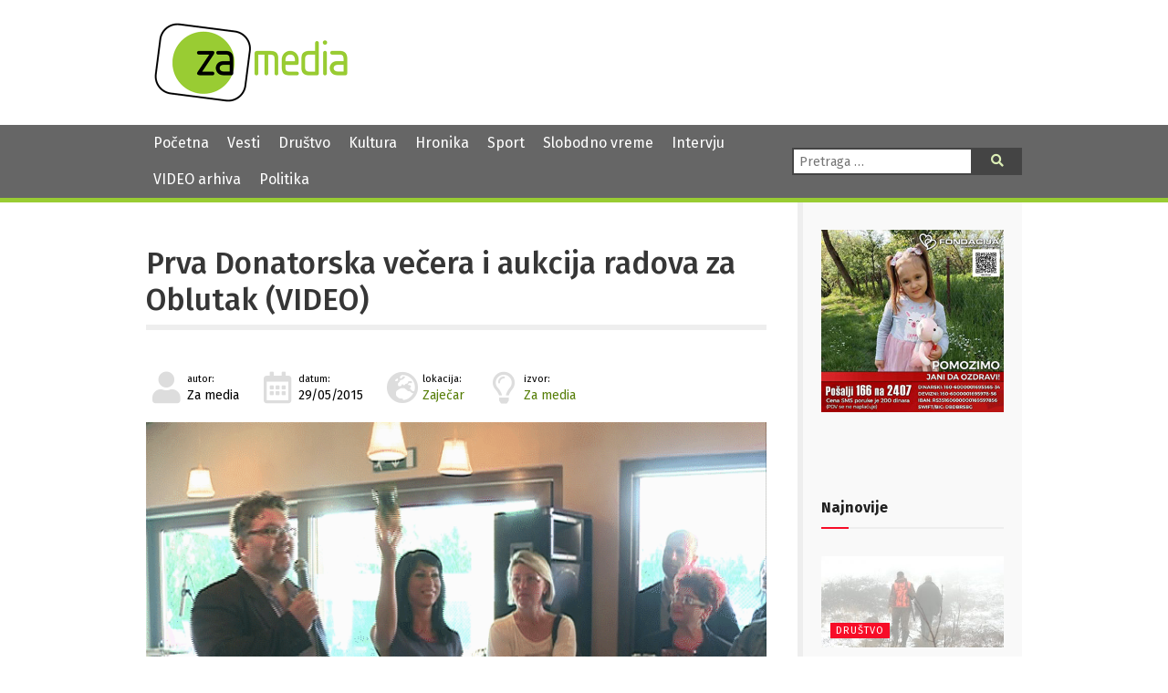

--- FILE ---
content_type: text/html; charset=UTF-8
request_url: https://zamedia.rs/2015/05/29/stranice-vesti-drustvo-1760-prva-donatorska-vecera-i-aukcija-radova-za-oblutak-video/
body_size: 13588
content:
<!DOCTYPE html>
<html lang="sr" >
<head>

	<meta charset="UTF-8">
	<meta name="viewport" content="width=device-width">
	<meta name="theme-color" content="#690">
	<title>Prva Donatorska večera i aukcija radova za Oblutak (VIDEO) | ZA media</title>
<meta name='robots' content='max-image-preview:large' />
	<style>img:is([sizes="auto" i], [sizes^="auto," i]) { contain-intrinsic-size: 3000px 1500px }</style>
	            <script type="text/javascript"> var epic_news_ajax_url = 'https://zamedia.rs/?epic-ajax-request=epic-ne'; </script>
            <link rel='dns-prefetch' href='//fonts.googleapis.com' />
<link rel='dns-prefetch' href='//use.fontawesome.com' />
<meta property="og:title" content="Prva Donatorska večera i aukcija radova za Oblutak (VIDEO)"/><meta property="og:type" content="article"/><meta property="og:url" content="https://zamedia.rs/2015/05/29/stranice-vesti-drustvo-1760-prva-donatorska-vecera-i-aukcija-radova-za-oblutak-video/"/><meta property="og:site_name" content="ZA media"/><meta property="og:image" content="https://zamedia.rs/wp-content/uploads/2019/04/don_vecera-300x240.gif"/>
<script type="text/javascript">
/* <![CDATA[ */
window._wpemojiSettings = {"baseUrl":"https:\/\/s.w.org\/images\/core\/emoji\/15.0.3\/72x72\/","ext":".png","svgUrl":"https:\/\/s.w.org\/images\/core\/emoji\/15.0.3\/svg\/","svgExt":".svg","source":{"concatemoji":"https:\/\/zamedia.rs\/wp-includes\/js\/wp-emoji-release.min.js"}};
/*! This file is auto-generated */
!function(i,n){var o,s,e;function c(e){try{var t={supportTests:e,timestamp:(new Date).valueOf()};sessionStorage.setItem(o,JSON.stringify(t))}catch(e){}}function p(e,t,n){e.clearRect(0,0,e.canvas.width,e.canvas.height),e.fillText(t,0,0);var t=new Uint32Array(e.getImageData(0,0,e.canvas.width,e.canvas.height).data),r=(e.clearRect(0,0,e.canvas.width,e.canvas.height),e.fillText(n,0,0),new Uint32Array(e.getImageData(0,0,e.canvas.width,e.canvas.height).data));return t.every(function(e,t){return e===r[t]})}function u(e,t,n){switch(t){case"flag":return n(e,"\ud83c\udff3\ufe0f\u200d\u26a7\ufe0f","\ud83c\udff3\ufe0f\u200b\u26a7\ufe0f")?!1:!n(e,"\ud83c\uddfa\ud83c\uddf3","\ud83c\uddfa\u200b\ud83c\uddf3")&&!n(e,"\ud83c\udff4\udb40\udc67\udb40\udc62\udb40\udc65\udb40\udc6e\udb40\udc67\udb40\udc7f","\ud83c\udff4\u200b\udb40\udc67\u200b\udb40\udc62\u200b\udb40\udc65\u200b\udb40\udc6e\u200b\udb40\udc67\u200b\udb40\udc7f");case"emoji":return!n(e,"\ud83d\udc26\u200d\u2b1b","\ud83d\udc26\u200b\u2b1b")}return!1}function f(e,t,n){var r="undefined"!=typeof WorkerGlobalScope&&self instanceof WorkerGlobalScope?new OffscreenCanvas(300,150):i.createElement("canvas"),a=r.getContext("2d",{willReadFrequently:!0}),o=(a.textBaseline="top",a.font="600 32px Arial",{});return e.forEach(function(e){o[e]=t(a,e,n)}),o}function t(e){var t=i.createElement("script");t.src=e,t.defer=!0,i.head.appendChild(t)}"undefined"!=typeof Promise&&(o="wpEmojiSettingsSupports",s=["flag","emoji"],n.supports={everything:!0,everythingExceptFlag:!0},e=new Promise(function(e){i.addEventListener("DOMContentLoaded",e,{once:!0})}),new Promise(function(t){var n=function(){try{var e=JSON.parse(sessionStorage.getItem(o));if("object"==typeof e&&"number"==typeof e.timestamp&&(new Date).valueOf()<e.timestamp+604800&&"object"==typeof e.supportTests)return e.supportTests}catch(e){}return null}();if(!n){if("undefined"!=typeof Worker&&"undefined"!=typeof OffscreenCanvas&&"undefined"!=typeof URL&&URL.createObjectURL&&"undefined"!=typeof Blob)try{var e="postMessage("+f.toString()+"("+[JSON.stringify(s),u.toString(),p.toString()].join(",")+"));",r=new Blob([e],{type:"text/javascript"}),a=new Worker(URL.createObjectURL(r),{name:"wpTestEmojiSupports"});return void(a.onmessage=function(e){c(n=e.data),a.terminate(),t(n)})}catch(e){}c(n=f(s,u,p))}t(n)}).then(function(e){for(var t in e)n.supports[t]=e[t],n.supports.everything=n.supports.everything&&n.supports[t],"flag"!==t&&(n.supports.everythingExceptFlag=n.supports.everythingExceptFlag&&n.supports[t]);n.supports.everythingExceptFlag=n.supports.everythingExceptFlag&&!n.supports.flag,n.DOMReady=!1,n.readyCallback=function(){n.DOMReady=!0}}).then(function(){return e}).then(function(){var e;n.supports.everything||(n.readyCallback(),(e=n.source||{}).concatemoji?t(e.concatemoji):e.wpemoji&&e.twemoji&&(t(e.twemoji),t(e.wpemoji)))}))}((window,document),window._wpemojiSettings);
/* ]]> */
</script>
<style id='wp-emoji-styles-inline-css' type='text/css'>

	img.wp-smiley, img.emoji {
		display: inline !important;
		border: none !important;
		box-shadow: none !important;
		height: 1em !important;
		width: 1em !important;
		margin: 0 0.07em !important;
		vertical-align: -0.1em !important;
		background: none !important;
		padding: 0 !important;
	}
</style>
<link rel='stylesheet' id='wp-block-library-css' href='https://zamedia.rs/wp-includes/css/dist/block-library/style.min.css?ver=6.7.4' type='text/css' media='all' />
<style id='classic-theme-styles-inline-css' type='text/css'>
/*! This file is auto-generated */
.wp-block-button__link{color:#fff;background-color:#32373c;border-radius:9999px;box-shadow:none;text-decoration:none;padding:calc(.667em + 2px) calc(1.333em + 2px);font-size:1.125em}.wp-block-file__button{background:#32373c;color:#fff;text-decoration:none}
</style>
<style id='global-styles-inline-css' type='text/css'>
:root{--wp--preset--aspect-ratio--square: 1;--wp--preset--aspect-ratio--4-3: 4/3;--wp--preset--aspect-ratio--3-4: 3/4;--wp--preset--aspect-ratio--3-2: 3/2;--wp--preset--aspect-ratio--2-3: 2/3;--wp--preset--aspect-ratio--16-9: 16/9;--wp--preset--aspect-ratio--9-16: 9/16;--wp--preset--color--black: #000000;--wp--preset--color--cyan-bluish-gray: #abb8c3;--wp--preset--color--white: #ffffff;--wp--preset--color--pale-pink: #f78da7;--wp--preset--color--vivid-red: #cf2e2e;--wp--preset--color--luminous-vivid-orange: #ff6900;--wp--preset--color--luminous-vivid-amber: #fcb900;--wp--preset--color--light-green-cyan: #7bdcb5;--wp--preset--color--vivid-green-cyan: #00d084;--wp--preset--color--pale-cyan-blue: #8ed1fc;--wp--preset--color--vivid-cyan-blue: #0693e3;--wp--preset--color--vivid-purple: #9b51e0;--wp--preset--gradient--vivid-cyan-blue-to-vivid-purple: linear-gradient(135deg,rgba(6,147,227,1) 0%,rgb(155,81,224) 100%);--wp--preset--gradient--light-green-cyan-to-vivid-green-cyan: linear-gradient(135deg,rgb(122,220,180) 0%,rgb(0,208,130) 100%);--wp--preset--gradient--luminous-vivid-amber-to-luminous-vivid-orange: linear-gradient(135deg,rgba(252,185,0,1) 0%,rgba(255,105,0,1) 100%);--wp--preset--gradient--luminous-vivid-orange-to-vivid-red: linear-gradient(135deg,rgba(255,105,0,1) 0%,rgb(207,46,46) 100%);--wp--preset--gradient--very-light-gray-to-cyan-bluish-gray: linear-gradient(135deg,rgb(238,238,238) 0%,rgb(169,184,195) 100%);--wp--preset--gradient--cool-to-warm-spectrum: linear-gradient(135deg,rgb(74,234,220) 0%,rgb(151,120,209) 20%,rgb(207,42,186) 40%,rgb(238,44,130) 60%,rgb(251,105,98) 80%,rgb(254,248,76) 100%);--wp--preset--gradient--blush-light-purple: linear-gradient(135deg,rgb(255,206,236) 0%,rgb(152,150,240) 100%);--wp--preset--gradient--blush-bordeaux: linear-gradient(135deg,rgb(254,205,165) 0%,rgb(254,45,45) 50%,rgb(107,0,62) 100%);--wp--preset--gradient--luminous-dusk: linear-gradient(135deg,rgb(255,203,112) 0%,rgb(199,81,192) 50%,rgb(65,88,208) 100%);--wp--preset--gradient--pale-ocean: linear-gradient(135deg,rgb(255,245,203) 0%,rgb(182,227,212) 50%,rgb(51,167,181) 100%);--wp--preset--gradient--electric-grass: linear-gradient(135deg,rgb(202,248,128) 0%,rgb(113,206,126) 100%);--wp--preset--gradient--midnight: linear-gradient(135deg,rgb(2,3,129) 0%,rgb(40,116,252) 100%);--wp--preset--font-size--small: 13px;--wp--preset--font-size--medium: 20px;--wp--preset--font-size--large: 36px;--wp--preset--font-size--x-large: 42px;--wp--preset--spacing--20: 0.44rem;--wp--preset--spacing--30: 0.67rem;--wp--preset--spacing--40: 1rem;--wp--preset--spacing--50: 1.5rem;--wp--preset--spacing--60: 2.25rem;--wp--preset--spacing--70: 3.38rem;--wp--preset--spacing--80: 5.06rem;--wp--preset--shadow--natural: 6px 6px 9px rgba(0, 0, 0, 0.2);--wp--preset--shadow--deep: 12px 12px 50px rgba(0, 0, 0, 0.4);--wp--preset--shadow--sharp: 6px 6px 0px rgba(0, 0, 0, 0.2);--wp--preset--shadow--outlined: 6px 6px 0px -3px rgba(255, 255, 255, 1), 6px 6px rgba(0, 0, 0, 1);--wp--preset--shadow--crisp: 6px 6px 0px rgba(0, 0, 0, 1);}:where(.is-layout-flex){gap: 0.5em;}:where(.is-layout-grid){gap: 0.5em;}body .is-layout-flex{display: flex;}.is-layout-flex{flex-wrap: wrap;align-items: center;}.is-layout-flex > :is(*, div){margin: 0;}body .is-layout-grid{display: grid;}.is-layout-grid > :is(*, div){margin: 0;}:where(.wp-block-columns.is-layout-flex){gap: 2em;}:where(.wp-block-columns.is-layout-grid){gap: 2em;}:where(.wp-block-post-template.is-layout-flex){gap: 1.25em;}:where(.wp-block-post-template.is-layout-grid){gap: 1.25em;}.has-black-color{color: var(--wp--preset--color--black) !important;}.has-cyan-bluish-gray-color{color: var(--wp--preset--color--cyan-bluish-gray) !important;}.has-white-color{color: var(--wp--preset--color--white) !important;}.has-pale-pink-color{color: var(--wp--preset--color--pale-pink) !important;}.has-vivid-red-color{color: var(--wp--preset--color--vivid-red) !important;}.has-luminous-vivid-orange-color{color: var(--wp--preset--color--luminous-vivid-orange) !important;}.has-luminous-vivid-amber-color{color: var(--wp--preset--color--luminous-vivid-amber) !important;}.has-light-green-cyan-color{color: var(--wp--preset--color--light-green-cyan) !important;}.has-vivid-green-cyan-color{color: var(--wp--preset--color--vivid-green-cyan) !important;}.has-pale-cyan-blue-color{color: var(--wp--preset--color--pale-cyan-blue) !important;}.has-vivid-cyan-blue-color{color: var(--wp--preset--color--vivid-cyan-blue) !important;}.has-vivid-purple-color{color: var(--wp--preset--color--vivid-purple) !important;}.has-black-background-color{background-color: var(--wp--preset--color--black) !important;}.has-cyan-bluish-gray-background-color{background-color: var(--wp--preset--color--cyan-bluish-gray) !important;}.has-white-background-color{background-color: var(--wp--preset--color--white) !important;}.has-pale-pink-background-color{background-color: var(--wp--preset--color--pale-pink) !important;}.has-vivid-red-background-color{background-color: var(--wp--preset--color--vivid-red) !important;}.has-luminous-vivid-orange-background-color{background-color: var(--wp--preset--color--luminous-vivid-orange) !important;}.has-luminous-vivid-amber-background-color{background-color: var(--wp--preset--color--luminous-vivid-amber) !important;}.has-light-green-cyan-background-color{background-color: var(--wp--preset--color--light-green-cyan) !important;}.has-vivid-green-cyan-background-color{background-color: var(--wp--preset--color--vivid-green-cyan) !important;}.has-pale-cyan-blue-background-color{background-color: var(--wp--preset--color--pale-cyan-blue) !important;}.has-vivid-cyan-blue-background-color{background-color: var(--wp--preset--color--vivid-cyan-blue) !important;}.has-vivid-purple-background-color{background-color: var(--wp--preset--color--vivid-purple) !important;}.has-black-border-color{border-color: var(--wp--preset--color--black) !important;}.has-cyan-bluish-gray-border-color{border-color: var(--wp--preset--color--cyan-bluish-gray) !important;}.has-white-border-color{border-color: var(--wp--preset--color--white) !important;}.has-pale-pink-border-color{border-color: var(--wp--preset--color--pale-pink) !important;}.has-vivid-red-border-color{border-color: var(--wp--preset--color--vivid-red) !important;}.has-luminous-vivid-orange-border-color{border-color: var(--wp--preset--color--luminous-vivid-orange) !important;}.has-luminous-vivid-amber-border-color{border-color: var(--wp--preset--color--luminous-vivid-amber) !important;}.has-light-green-cyan-border-color{border-color: var(--wp--preset--color--light-green-cyan) !important;}.has-vivid-green-cyan-border-color{border-color: var(--wp--preset--color--vivid-green-cyan) !important;}.has-pale-cyan-blue-border-color{border-color: var(--wp--preset--color--pale-cyan-blue) !important;}.has-vivid-cyan-blue-border-color{border-color: var(--wp--preset--color--vivid-cyan-blue) !important;}.has-vivid-purple-border-color{border-color: var(--wp--preset--color--vivid-purple) !important;}.has-vivid-cyan-blue-to-vivid-purple-gradient-background{background: var(--wp--preset--gradient--vivid-cyan-blue-to-vivid-purple) !important;}.has-light-green-cyan-to-vivid-green-cyan-gradient-background{background: var(--wp--preset--gradient--light-green-cyan-to-vivid-green-cyan) !important;}.has-luminous-vivid-amber-to-luminous-vivid-orange-gradient-background{background: var(--wp--preset--gradient--luminous-vivid-amber-to-luminous-vivid-orange) !important;}.has-luminous-vivid-orange-to-vivid-red-gradient-background{background: var(--wp--preset--gradient--luminous-vivid-orange-to-vivid-red) !important;}.has-very-light-gray-to-cyan-bluish-gray-gradient-background{background: var(--wp--preset--gradient--very-light-gray-to-cyan-bluish-gray) !important;}.has-cool-to-warm-spectrum-gradient-background{background: var(--wp--preset--gradient--cool-to-warm-spectrum) !important;}.has-blush-light-purple-gradient-background{background: var(--wp--preset--gradient--blush-light-purple) !important;}.has-blush-bordeaux-gradient-background{background: var(--wp--preset--gradient--blush-bordeaux) !important;}.has-luminous-dusk-gradient-background{background: var(--wp--preset--gradient--luminous-dusk) !important;}.has-pale-ocean-gradient-background{background: var(--wp--preset--gradient--pale-ocean) !important;}.has-electric-grass-gradient-background{background: var(--wp--preset--gradient--electric-grass) !important;}.has-midnight-gradient-background{background: var(--wp--preset--gradient--midnight) !important;}.has-small-font-size{font-size: var(--wp--preset--font-size--small) !important;}.has-medium-font-size{font-size: var(--wp--preset--font-size--medium) !important;}.has-large-font-size{font-size: var(--wp--preset--font-size--large) !important;}.has-x-large-font-size{font-size: var(--wp--preset--font-size--x-large) !important;}
:where(.wp-block-post-template.is-layout-flex){gap: 1.25em;}:where(.wp-block-post-template.is-layout-grid){gap: 1.25em;}
:where(.wp-block-columns.is-layout-flex){gap: 2em;}:where(.wp-block-columns.is-layout-grid){gap: 2em;}
:root :where(.wp-block-pullquote){font-size: 1.5em;line-height: 1.6;}
</style>
<link rel='stylesheet' id='contact-form-7-css' href='https://zamedia.rs/wp-content/plugins/contact-form-7/includes/css/styles.css?ver=6.0.4' type='text/css' media='all' />
<link rel='stylesheet' id='zamedia-style-css' href='https://zamedia.rs/wp-content/themes/zamedia/style.css?ver=0.42' type='text/css' media='all' />
<link rel='stylesheet' id='zamedia-gfont-css' href='https://fonts.googleapis.com/css?family=Fira+Sans%3A400%2C400i%2C500%2C500i%2C700%2C700i&#038;display=swap&#038;subset=latin-ext&#038;ver=6.7.4' type='text/css' media='all' />
<link rel='stylesheet' id='zamedia-fontawesome-css' href='https://use.fontawesome.com/releases/v5.8.1/css/all.css?ver=6.7.4' type='text/css' media='all' />
<link rel='stylesheet' id='wp-featherlight-css' href='https://zamedia.rs/wp-content/plugins/wp-featherlight/css/wp-featherlight.min.css?ver=1.3.4' type='text/css' media='all' />
<link rel='stylesheet' id='epic-icon-css' href='https://zamedia.rs/wp-content/plugins/epic-news-element/assets/fonts/jegicon/jegicon.css?ver=6.7.4' type='text/css' media='all' />
<link rel='stylesheet' id='font-awesome-css' href='https://zamedia.rs/wp-content/plugins/epic-news-element/assets/fonts/font-awesome/font-awesome.css?ver=6.7.4' type='text/css' media='all' />
<link rel='stylesheet' id='epic-style-css' href='https://zamedia.rs/wp-content/plugins/epic-news-element/assets/css/style.min.css?ver=6.7.4' type='text/css' media='all' />
<script type="text/javascript" src="https://zamedia.rs/wp-includes/js/jquery/jquery.min.js" id="jquery-core-js"></script>
<script type="text/javascript" src="https://zamedia.rs/wp-includes/js/jquery/jquery-migrate.min.js" id="jquery-migrate-js"></script>
<link rel="https://api.w.org/" href="https://zamedia.rs/wp-json/" /><link rel="alternate" title="JSON" type="application/json" href="https://zamedia.rs/wp-json/wp/v2/posts/13656" /><link rel="canonical" href="https://zamedia.rs/2015/05/29/stranice-vesti-drustvo-1760-prva-donatorska-vecera-i-aukcija-radova-za-oblutak-video/" />
<link rel='shortlink' href='https://zamedia.rs/?p=13656' />
<link rel="alternate" title="oEmbed (JSON)" type="application/json+oembed" href="https://zamedia.rs/wp-json/oembed/1.0/embed?url=https%3A%2F%2Fzamedia.rs%2F2015%2F05%2F29%2Fstranice-vesti-drustvo-1760-prva-donatorska-vecera-i-aukcija-radova-za-oblutak-video%2F" />
<link rel="alternate" title="oEmbed (XML)" type="text/xml+oembed" href="https://zamedia.rs/wp-json/oembed/1.0/embed?url=https%3A%2F%2Fzamedia.rs%2F2015%2F05%2F29%2Fstranice-vesti-drustvo-1760-prva-donatorska-vecera-i-aukcija-radova-za-oblutak-video%2F&#038;format=xml" />
<noscript><style> .wpb_animate_when_almost_visible { opacity: 1; }</style></noscript>
	<link rel="shortcut icon" href="https://zamedia.rs/wp-content/themes/zamedia/images/ico/favicon.ico" type="image/x-icon" />
	<link rel="apple-touch-icon" href="https://zamedia.rs/wp-content/themes/zamedia/images/ico/apple-touch-icon.png" />
	<link rel="apple-touch-icon" sizes="57x57" href="https://zamedia.rs/wp-content/themes/zamedia/images/ico/apple-touch-icon-57x57.png" />
	<link rel="apple-touch-icon" sizes="72x72" href="https://zamedia.rs/wp-content/themes/zamedia/images/ico/apple-touch-icon-72x72.png" />
	<link rel="apple-touch-icon" sizes="76x76" href="https://zamedia.rs/wp-content/themes/zamedia/images/ico/apple-touch-icon-76x76.png" />
	<link rel="apple-touch-icon" sizes="114x114" href="https://zamedia.rs/wp-content/themes/zamedia/images/ico/apple-touch-icon-114x114.png" />
	<link rel="apple-touch-icon" sizes="120x120" href="https://zamedia.rs/wp-content/themes/zamedia/images/ico/apple-touch-icon-120x120.png" />
	<link rel="apple-touch-icon" sizes="144x144" href="https://zamedia.rs/wp-content/themes/zamedia/images/ico/apple-touch-icon-144x144.png" />
	<link rel="apple-touch-icon" sizes="152x152" href="https://zamedia.rs/wp-content/themes/zamedia/images/ico/apple-touch-icon-152x152.png" />
	<link rel="apple-touch-icon" sizes="180x180" href="https://zamedia.rs/wp-content/themes/zamedia/images/ico/apple-touch-icon-180x180.png" />
	
	<!-- Global site tag (gtag.js) - Google Analytics -->
	<script async src="https://www.googletagmanager.com/gtag/js?id=UA-48133554-1"></script>
	<script>
	  window.dataLayer = window.dataLayer || [];
	  function gtag(){dataLayer.push(arguments);}
	  gtag('js', new Date());

	  gtag('config', 'UA-48133554-1');
	</script>
</head>

<body class="post-template-default single single-post postid-13656 single-format-standard wp-featherlight-captions wpb-js-composer js-comp-ver-6.13.0 vc_responsive">
<header id="header">
  <div id="branding">
    <div class="wrapper">
      <div class="site-logo"> <a href="https://zamedia.rs/" rel="home" title="ZA media"> <img src="https://zamedia.rs/wp-content/themes/zamedia/images/logo.png" alt="ZA media"> </a> </div>
		

						<aside id="header-widgets">
					<div id="text-3" class="widget-container widget_text">			<div class="textwidget"></div>
		</div>			</aside>
			    </div>
  </div>
</header>
  <nav id="menu">
    <div class="wrapper">
      <div id="main-navigation-menu" class="negative">
        <div class="menu-main-nav-container"><ul id="menu-main-nav" class="menu"><li id="menu-item-25537" class="menu-item menu-item-type-custom menu-item-object-custom menu-item-home menu-item-25537"><a href="https://zamedia.rs">Početna</a></li>
<li id="menu-item-17303" class="menu-item menu-item-type-taxonomy menu-item-object-category menu-item-17303"><a href="https://zamedia.rs/category/vesti/">Vesti</a></li>
<li id="menu-item-17305" class="menu-item menu-item-type-taxonomy menu-item-object-category current-post-ancestor current-menu-parent current-post-parent menu-item-17305"><a href="https://zamedia.rs/category/drustvo/">Društvo</a></li>
<li id="menu-item-17304" class="menu-item menu-item-type-taxonomy menu-item-object-category menu-item-17304"><a href="https://zamedia.rs/category/kultura/">Kultura</a></li>
<li id="menu-item-17306" class="menu-item menu-item-type-taxonomy menu-item-object-category menu-item-17306"><a href="https://zamedia.rs/category/hronika/">Hronika</a></li>
<li id="menu-item-17307" class="menu-item menu-item-type-taxonomy menu-item-object-category menu-item-17307"><a href="https://zamedia.rs/category/sport/">Sport</a></li>
<li id="menu-item-17308" class="menu-item menu-item-type-taxonomy menu-item-object-category menu-item-17308"><a href="https://zamedia.rs/category/slobodno-vreme/">Slobodno vreme</a></li>
<li id="menu-item-17310" class="menu-item menu-item-type-taxonomy menu-item-object-category menu-item-17310"><a href="https://zamedia.rs/category/intervju/">Intervju</a></li>
<li id="menu-item-25538" class="menu-item menu-item-type-custom menu-item-object-custom menu-item-25538"><a href="/video">VIDEO arhiva</a></li>
<li id="menu-item-50978" class="menu-item menu-item-type-taxonomy menu-item-object-category menu-item-50978"><a href="https://zamedia.rs/category/politika/">Politika</a></li>
</ul></div>		  <a href="#" id="respmenu"><i class="fas fa-bars"></i>&nbsp;NAVIGACIJA</a>
      </div>
      <div class="nav-right">
               <div id="search">
          <form role="search" method="get" class="search-form" action="https://zamedia.rs/">
	<label>
		<span class="screen-reader-text">Pretraga:</span>
		<input type="search" class="search-field" placeholder="Pretraga &hellip;" value="" name="s" />
	</label>
	<button type="submit" class="search-submit"><i class="fas fa-search"></i><span class="screen-reader-text">Pretraga</span></button>
</form>
        </div>
      </div>
    </div>
  </nav>
	
<div id="container">
<div class="wrapper">
<main id="content">
    <article id="post-13656" class="post-13656 post type-post status-publish format-standard has-post-thumbnail hentry category-drustvo tag-aukcija tag-donatorska-vecera tag-oblutak tag-zajecar post_location-zajecar post_source-za-media">
  <header>
    <h1 class="entry-title">    <a href="https://zamedia.rs/2015/05/29/stranice-vesti-drustvo-1760-prva-donatorska-vecera-i-aukcija-radova-za-oblutak-video/" title="Prva Donatorska večera i aukcija radova za Oblutak (VIDEO)" rel="bookmark">
    Prva Donatorska večera i aukcija radova za Oblutak (VIDEO)    </a>
    </h1>        <div class="entry-meta">
	<span class="author vcard">
		<i class="fas fa-user fa-fw"></i><small>autor:</small><br>
		Za media		
			</span>
	<span class="entry-date">
		<i class="far fa-calendar-alt fa-fw"></i><small>datum:</small><br>
		29/05/2015	</span>
	
	 <span class="posted-location">
		<i class="fas fa-globe-europe fa-fw"></i><small>lokacija:</small><br><a href="https://zamedia.rs/post_location/zajecar/" rel="tag">Zaječar</a> 	</span>
	<span class="posted-source">
		<i class="far fa-lightbulb fa-fw"></i><small>izvor:</small><br><a href="https://zamedia.rs/post_source/za-media/" rel="tag">Za media</a> 	</span>
	
	
</div>  </header>
  <div class="entry-content">
    <a href="https://zamedia.rs/wp-content/uploads/2019/04/don_vecera.gif" title="Prva Donatorska večera i aukcija radova za Oblutak (VIDEO)" class="main-image">
  <img width="720" height="576" src="https://zamedia.rs/wp-content/uploads/2019/04/don_vecera.gif" class="attachment-medium_large size-medium_large wp-post-image" alt="" decoding="async" fetchpriority="high" />  </a>
    <div><strong>U Zaječaru je organizovana humanitarna aukcija na kojoj su prodavani radovi korisnika Ustanove za dnevni boravak dece i omladine ometene u razvoju “Oblutak” .  Prikupljeno je 113.600 dinara, a novac će biti utrošen za poboljšanje uslova boravka dece i omladine u ovoj ustanovi.</strong></div>
<div> </div>
<div>Oslikana grnčarija, tanjirići, vaze činije, slike, dostizale su cenu na aukciji i do 11 hiljada dinara. Svi radovi, delo su korisnika usluga Ustanove za dnevni boravak dece I omladine ometene u razvoju Oblutak u Zaječaru.</div>
<div> </div>
<div>Uz zahvalnost svima onima koji su pomogli organizovanje prve donatorske večere I aukcije dečijih radova, u ustanovi oblutak se nadaju da će ovakvi dogadjaji postati tradicionalni, kako bi deca  imala bolje uslove za život i rad.</div>
  <div class="entry-links">
      </div>
</div>


<iframe title="Donatorska večera za oblutak" width="533" height="400" src="https://www.youtube.com/embed/jDYkSXB1X8A?feature=oembed" frameborder="0" allow="accelerometer; autoplay; clipboard-write; encrypted-media; gyroscope; picture-in-picture; web-share" referrerpolicy="strict-origin-when-cross-origin" allowfullscreen></iframe>  <footer class="entry-footer"> 

		<p class="copynotice">Svi mediji koji preuzmu vest ili fotografiju sa portala Za media u obavezi su da navedu izvor. Ukoliko je preneta integralna vest,u obavezi su da navedu izvor i postave link ka toj vesti.</p>
	
	  <span class="cat-links">
	  Kategorije: 	  <a href="https://zamedia.rs/category/drustvo/" rel="category tag">Društvo</a>	  </span> <span class="tag-links">
	  Tagovi: <a href="https://zamedia.rs/tag/aukcija/" rel="tag">Aukcija</a>, <a href="https://zamedia.rs/tag/donatorska-vecera/" rel="tag">Donatorska večera</a>, <a href="https://zamedia.rs/tag/oblutak/" rel="tag">Oblutak</a>, <a href="https://zamedia.rs/tag/zajecar/" rel="tag">Zaječar</a>	  </span>
	  <span class="comments-link"><a href="https://zamedia.rs/2015/05/29/stranice-vesti-drustvo-1760-prva-donatorska-vecera-i-aukcija-radova-za-oblutak-video/#respond">Komentari</a></span></footer>
</article>
  <div id="comments">
	<div id="respond" class="comment-respond">
		<h3 id="reply-title" class="comment-reply-title">Leave a Reply <small><a rel="nofollow" id="cancel-comment-reply-link" href="/2015/05/29/stranice-vesti-drustvo-1760-prva-donatorska-vecera-i-aukcija-radova-za-oblutak-video/#respond" style="display:none;">Cancel reply</a></small></h3><form action="https://zamedia.rs/wp-comments-post.php" method="post" id="commentform" class="comment-form"><p class="comment-notes"><span id="email-notes">Your email address will not be published.</span> <span class="required-field-message">Required fields are marked <span class="required">*</span></span></p><p class="comment-form-comment"><label for="comment">Comment <span class="required">*</span></label> <textarea id="comment" name="comment" cols="45" rows="8" maxlength="65525" required="required"></textarea></p><p class="comment-form-author"><label for="author">Name <span class="required">*</span></label> <input id="author" name="author" type="text" value="" size="30" maxlength="245" autocomplete="name" required="required" /></p>
<p class="comment-form-email"><label for="email">Email <span class="required">*</span></label> <input id="email" name="email" type="text" value="" size="30" maxlength="100" aria-describedby="email-notes" autocomplete="email" required="required" /></p>
<p class="comment-form-url"><label for="url">Website</label> <input id="url" name="url" type="text" value="" size="30" maxlength="200" autocomplete="url" /></p>
<p class="comment-form-cookies-consent"><input id="wp-comment-cookies-consent" name="wp-comment-cookies-consent" type="checkbox" value="yes" /> <label for="wp-comment-cookies-consent">Save my name, email, and website in this browser for the next time I comment.</label></p>
<p class="form-submit"><input name="submit" type="submit" id="submit" class="submit" value="Post Comment" /> <input type='hidden' name='comment_post_ID' value='13656' id='comment_post_ID' />
<input type='hidden' name='comment_parent' id='comment_parent' value='0' />
</p></form>	</div><!-- #respond -->
	</div>	
	
	
	
	
	
	
		
	
	
	
	
	
	
  	
  <footer class="footer">
      </footer>
</main>
<aside id="sidebar">
    <div id="primary" class="widget-area">

      <img src="/wp-content/uploads/2025/11/baner-jana.jpg" alt="Pomozimo Jani da ozdravi. Pošalji 166 na 2407" title="Pomozimo Jani da ozdravi. Pošalji 166 na 2407">
    
      <div id="text-4" class="widget-container widget_text">			<div class="textwidget"><p>&nbsp;</p>
<p>&nbsp;</p>
</div>
		</div><div id="epic_module_block_1-2" class="widget-container widget_epic_module_block_1"><div  class="jeg_postblock_1 jeg_postblock jeg_module_hook jeg_pagination_disable jeg_col_1o3 epic_module_13656_0_6970e236e2ef6  normal " data-unique="epic_module_13656_0_6970e236e2ef6">
                <div class="jeg_block_heading jeg_block_heading_6 jeg_subcat_right">
                    <h3 class="jeg_block_title"><span>Najnovije</span></h3>
                    
                </div>
                <div class="jeg_block_container jeg_load_more_flag">
                
                <div class="jeg_posts">
                <article class="jeg_post jeg_pl_lg_1 post-53449 post type-post status-publish format-standard has-post-thumbnail hentry category-drustvo category-vesti tag-lovacki-dom tag-lu-knjazevac post_location-knjazevac post_source-za-media">
                    <div class="jeg_thumb">
                
                <a href="https://zamedia.rs/2026/01/21/gradice-se-lovacki-dom-u-knjazevcu-video/"><div class="thumbnail-container animate-lazy  size-500 "><img width="360" height="180" src="https://zamedia.rs/wp-content/plugins/epic-news-element/assets/img/jeg-empty.png" class="attachment-epic-360x180 size-epic-360x180 lazyload wp-post-image" alt="Lov na divlju svinju u Bačevici kod Boljevca (VIDEO)" decoding="async" loading="lazy" data-src="https://zamedia.rs/wp-content/uploads/2019/04/lovci-360x180.jpg" data-sizes="auto" data-srcset="https://zamedia.rs/wp-content/uploads/2019/04/lovci-360x180.jpg 360w, https://zamedia.rs/wp-content/uploads/2019/04/lovci-750x375.jpg 750w, https://zamedia.rs/wp-content/uploads/2019/04/lovci-1140x570.jpg 1140w" data-expand="700" /></div></a>
                <div class="jeg_post_category">
                    <span><a href="https://zamedia.rs/category/drustvo/" class="category-drustvo">Društvo</a></span>
                </div>
            </div>
            <div class="jeg_postblock_content">
                <h3 property="headline" class="jeg_post_title">
                    <a href="https://zamedia.rs/2026/01/21/gradice-se-lovacki-dom-u-knjazevcu-video/">Gradiće se Lovački dom u Knjaževcu (VIDEO)</a>
                </h3>
                <div class="jeg_post_meta"><div class="jeg_meta_author"><span class="by">by</span> <a href="https://zamedia.rs">Ivan Čikarić</a></div><div class="jeg_meta_date"><a href="https://zamedia.rs/2026/01/21/gradice-se-lovacki-dom-u-knjazevcu-video/"><i class="fa fa-clock-o"></i> 21/01/2026</a></div><div class="jeg_meta_comment"><a href="https://zamedia.rs/2026/01/21/gradice-se-lovacki-dom-u-knjazevcu-video/#respond" ><i class="fa fa-comment-o"></i> 0</a></div></div>
                <div class="jeg_post_excerpt">
                    <p>Sredstvima Republike Srbije i lokalne samouprave biće izgrađen Lovački dom u Knjaževcu. Lovačko udruženje je obezbedilo plac iznad Džervinove vile...</p>
                    <a href="https://zamedia.rs/2026/01/21/gradice-se-lovacki-dom-u-knjazevcu-video/" class="jeg_readmore">Read more</a>
                </div>
            </div>
                </article>
                <div class="jeg_postsmall">
                    <article class="jeg_post jeg_pl_sm post-53444 post type-post status-publish format-standard has-post-thumbnail hentry category-slobodno-vreme category-vesti tag-noc-buljine tag-sokobanja post_location-sokobanja">
                <div class="jeg_thumb">
                    
                    <a href="https://zamedia.rs/2026/01/21/noc-buljine-14-februara-u-sokobanji/">
                        <div class="thumbnail-container animate-lazy  size-715 "><img width="120" height="86" src="https://zamedia.rs/wp-content/plugins/epic-news-element/assets/img/jeg-empty.png" class="attachment-epic-120x86 size-epic-120x86 lazyload wp-post-image" alt="Radionica za pravljenje kutija za gnežđenje sova u Sokobanji" decoding="async" loading="lazy" data-src="https://zamedia.rs/wp-content/uploads/2024/11/sova-kucica-za-sove-120x86.jpeg" data-sizes="auto" data-srcset="https://zamedia.rs/wp-content/uploads/2024/11/sova-kucica-za-sove-120x86.jpeg 120w, https://zamedia.rs/wp-content/uploads/2024/11/sova-kucica-za-sove-350x250.jpeg 350w, https://zamedia.rs/wp-content/uploads/2024/11/sova-kucica-za-sove-750x536.jpeg 750w" data-expand="700" /></div>
                    </a>
                </div>
                <div class="jeg_postblock_content">
                    <h3 class="jeg_post_title">
                        <a href="https://zamedia.rs/2026/01/21/noc-buljine-14-februara-u-sokobanji/">Noć buljine 14. februara u Sokobanji</a>
                    </h3>
                    <div class="jeg_post_meta"><div class="jeg_meta_date"><a href="https://zamedia.rs/2026/01/21/noc-buljine-14-februara-u-sokobanji/" ><i class="fa fa-clock-o"></i> 21/01/2026</a></div></div>
                </div>
            </article><article class="jeg_post jeg_pl_sm post-53447 post type-post status-publish format-standard has-post-thumbnail hentry category-kultura category-vesti tag-pozorisni-muzej-zajecar tag-prevod-moje-duse tag-promocija tag-zbirka-pesama">
                <div class="jeg_thumb">
                    
                    <a href="https://zamedia.rs/2026/01/21/promocija-zbirke-pesama-prevod-moje-duse-22-januara/">
                        <div class="thumbnail-container animate-lazy  size-715 "><img width="120" height="86" src="https://zamedia.rs/wp-content/plugins/epic-news-element/assets/img/jeg-empty.png" class="attachment-epic-120x86 size-epic-120x86 lazyload wp-post-image" alt="Promocija novog izdanja časopisa Razvitak" decoding="async" loading="lazy" data-src="https://zamedia.rs/wp-content/uploads/2023/02/Pozorisni-muzej-1-120x86.jpg" data-sizes="auto" data-srcset="https://zamedia.rs/wp-content/uploads/2023/02/Pozorisni-muzej-1-120x86.jpg 120w, https://zamedia.rs/wp-content/uploads/2023/02/Pozorisni-muzej-1-350x250.jpg 350w, https://zamedia.rs/wp-content/uploads/2023/02/Pozorisni-muzej-1-750x536.jpg 750w, https://zamedia.rs/wp-content/uploads/2023/02/Pozorisni-muzej-1-1140x815.jpg 1140w" data-expand="700" /></div>
                    </a>
                </div>
                <div class="jeg_postblock_content">
                    <h3 class="jeg_post_title">
                        <a href="https://zamedia.rs/2026/01/21/promocija-zbirke-pesama-prevod-moje-duse-22-januara/">Promocija zbirke pesama „Prevod moje duše” 22. januara</a>
                    </h3>
                    <div class="jeg_post_meta"><div class="jeg_meta_date"><a href="https://zamedia.rs/2026/01/21/promocija-zbirke-pesama-prevod-moje-duse-22-januara/" ><i class="fa fa-clock-o"></i> 21/01/2026</a></div></div>
                </div>
            </article><article class="jeg_post jeg_pl_sm post-53426 post type-post status-publish format-standard has-post-thumbnail hentry category-kultura category-vesti tag-ukrasi-za-slavske-kolace tag-zavicajni-muzej-knjazevac post_location-knjazevac post_source-knjazevacka-hronika">
                <div class="jeg_thumb">
                    
                    <a href="https://zamedia.rs/2026/01/20/radionica-izrade-ukrasa-za-slavski-kolac/">
                        <div class="thumbnail-container animate-lazy  size-715 "><img width="120" height="86" src="https://zamedia.rs/wp-content/plugins/epic-news-element/assets/img/jeg-empty.png" class="attachment-epic-120x86 size-epic-120x86 lazyload wp-post-image" alt="Knjaževac: Konkurs za najbolje likovne radove i slavske kolače" decoding="async" loading="lazy" data-src="https://zamedia.rs/wp-content/uploads/2025/01/slavski-kolac-120x86.jpg" data-sizes="auto" data-srcset="https://zamedia.rs/wp-content/uploads/2025/01/slavski-kolac-120x86.jpg 120w, https://zamedia.rs/wp-content/uploads/2025/01/slavski-kolac-350x250.jpg 350w, https://zamedia.rs/wp-content/uploads/2025/01/slavski-kolac-750x536.jpg 750w, https://zamedia.rs/wp-content/uploads/2025/01/slavski-kolac-1140x815.jpg 1140w" data-expand="700" /></div>
                    </a>
                </div>
                <div class="jeg_postblock_content">
                    <h3 class="jeg_post_title">
                        <a href="https://zamedia.rs/2026/01/20/radionica-izrade-ukrasa-za-slavski-kolac/">Radionica izrade ukrasa za slavski kolač</a>
                    </h3>
                    <div class="jeg_post_meta"><div class="jeg_meta_date"><a href="https://zamedia.rs/2026/01/20/radionica-izrade-ukrasa-za-slavski-kolac/" ><i class="fa fa-clock-o"></i> 20/01/2026</a></div></div>
                </div>
            </article><article class="jeg_post jeg_pl_sm post-53424 post type-post status-publish format-standard has-post-thumbnail hentry category-drustvo category-vesti tag-novcana-naknada tag-nsz post_location-srbija post_source-za-media">
                <div class="jeg_thumb">
                    
                    <a href="https://zamedia.rs/2026/01/20/nsz-isplata-redovne-i-privremene-novcane-naknade/">
                        <div class="thumbnail-container animate-lazy  size-715 "><img width="120" height="86" src="https://zamedia.rs/wp-content/plugins/epic-news-element/assets/img/jeg-empty.png" class="attachment-epic-120x86 size-epic-120x86 lazyload wp-post-image" alt="" decoding="async" loading="lazy" data-src="https://zamedia.rs/wp-content/uploads/2025/12/NSZ-Filijala-Zajecar-3-120x86.jpg" data-sizes="auto" data-srcset="https://zamedia.rs/wp-content/uploads/2025/12/NSZ-Filijala-Zajecar-3-120x86.jpg 120w, https://zamedia.rs/wp-content/uploads/2025/12/NSZ-Filijala-Zajecar-3-350x250.jpg 350w, https://zamedia.rs/wp-content/uploads/2025/12/NSZ-Filijala-Zajecar-3-750x536.jpg 750w, https://zamedia.rs/wp-content/uploads/2025/12/NSZ-Filijala-Zajecar-3-1140x815.jpg 1140w" data-expand="700" /></div>
                    </a>
                </div>
                <div class="jeg_postblock_content">
                    <h3 class="jeg_post_title">
                        <a href="https://zamedia.rs/2026/01/20/nsz-isplata-redovne-i-privremene-novcane-naknade/">NSZ: Isplata redovne i privremene novčane naknade</a>
                    </h3>
                    <div class="jeg_post_meta"><div class="jeg_meta_date"><a href="https://zamedia.rs/2026/01/20/nsz-isplata-redovne-i-privremene-novcane-naknade/" ><i class="fa fa-clock-o"></i> 20/01/2026</a></div></div>
                </div>
            </article><article class="jeg_post jeg_pl_sm post-53428 post type-post status-publish format-standard has-post-thumbnail hentry category-kultura category-vesti tag-konkurs-pero-sokolica tag-kulturni-centar-sokobanja post_location-sokobanja">
                <div class="jeg_thumb">
                    
                    <a href="https://zamedia.rs/2026/01/20/konkurs-pero-sokolica-kulturnog-centra-sokobanja/">
                        <div class="thumbnail-container animate-lazy  size-715 "><img width="120" height="86" src="https://zamedia.rs/wp-content/plugins/epic-news-element/assets/img/jeg-empty.png" class="attachment-epic-120x86 size-epic-120x86 lazyload wp-post-image" alt="Konkurs &#8220;Pero Sokolića&#8221; Kulturnog centra Sokobanja" decoding="async" loading="lazy" data-src="https://zamedia.rs/wp-content/uploads/2026/01/pero-sokolica-2025-120x86.jpg" data-sizes="auto" data-srcset="https://zamedia.rs/wp-content/uploads/2026/01/pero-sokolica-2025-120x86.jpg 120w, https://zamedia.rs/wp-content/uploads/2026/01/pero-sokolica-2025-350x250.jpg 350w, https://zamedia.rs/wp-content/uploads/2026/01/pero-sokolica-2025-750x536.jpg 750w" data-expand="700" /></div>
                    </a>
                </div>
                <div class="jeg_postblock_content">
                    <h3 class="jeg_post_title">
                        <a href="https://zamedia.rs/2026/01/20/konkurs-pero-sokolica-kulturnog-centra-sokobanja/">Konkurs &#8220;Pero Sokolića&#8221; Kulturnog centra Sokobanja</a>
                    </h3>
                    <div class="jeg_post_meta"><div class="jeg_meta_date"><a href="https://zamedia.rs/2026/01/20/konkurs-pero-sokolica-kulturnog-centra-sokobanja/" ><i class="fa fa-clock-o"></i> 20/01/2026</a></div></div>
                </div>
            </article><article class="jeg_post jeg_pl_sm post-53401 post type-post status-publish format-standard has-post-thumbnail hentry category-drustvo category-vesti tag-bogojavljanje tag-bogojavljensko-plivanje-za-casni-krst tag-litija tag-miljana-dzudovic tag-zajecar">
                <div class="jeg_thumb">
                    
                    <a href="https://zamedia.rs/2026/01/19/u-zajecaru-odrzano-13-plivanje-za-casni-krst/">
                        <div class="thumbnail-container animate-lazy  size-715 "><img width="120" height="86" src="https://zamedia.rs/wp-content/plugins/epic-news-element/assets/img/jeg-empty.png" class="attachment-epic-120x86 size-epic-120x86 lazyload wp-post-image" alt="U Zaječaru održano 13. Bogojavljensko plivanje: Časni krst pripao Miljani Džudović" decoding="async" loading="lazy" data-src="https://zamedia.rs/wp-content/uploads/2026/01/Plivanje-za-Casni-krst-Zajecar-2026-ucesnici-120x86.jpg" data-sizes="auto" data-srcset="https://zamedia.rs/wp-content/uploads/2026/01/Plivanje-za-Casni-krst-Zajecar-2026-ucesnici-120x86.jpg 120w, https://zamedia.rs/wp-content/uploads/2026/01/Plivanje-za-Casni-krst-Zajecar-2026-ucesnici-350x250.jpg 350w, https://zamedia.rs/wp-content/uploads/2026/01/Plivanje-za-Casni-krst-Zajecar-2026-ucesnici-750x536.jpg 750w" data-expand="700" /></div>
                    </a>
                </div>
                <div class="jeg_postblock_content">
                    <h3 class="jeg_post_title">
                        <a href="https://zamedia.rs/2026/01/19/u-zajecaru-odrzano-13-plivanje-za-casni-krst/">U Zaječaru održano 13. Bogojavljensko plivanje: Časni krst pripao Miljani Džudović</a>
                    </h3>
                    <div class="jeg_post_meta"><div class="jeg_meta_date"><a href="https://zamedia.rs/2026/01/19/u-zajecaru-odrzano-13-plivanje-za-casni-krst/" ><i class="fa fa-clock-o"></i> 20/01/2026</a></div></div>
                </div>
            </article><article class="jeg_post jeg_pl_sm post-53396 post type-post status-publish format-standard has-post-thumbnail hentry category-slobodno-vreme category-vesti tag-skijanje tag-stara-planina tag-uslovi-na-ski-stazi post_location-stara-planina post_source-knjazevacka-hronika">
                <div class="jeg_thumb">
                    
                    <a href="https://zamedia.rs/2026/01/19/odlicni-uslovi-za-skijanje-na-staroj-planini/">
                        <div class="thumbnail-container animate-lazy  size-715 "><img width="120" height="86" src="https://zamedia.rs/wp-content/plugins/epic-news-element/assets/img/jeg-empty.png" class="attachment-epic-120x86 size-epic-120x86 lazyload wp-post-image" alt="Zima na Staroj planini (VIDEO)" decoding="async" loading="lazy" data-src="https://zamedia.rs/wp-content/uploads/2024/12/Stara-planina-2024-120x86.jpg" data-sizes="auto" data-srcset="https://zamedia.rs/wp-content/uploads/2024/12/Stara-planina-2024-120x86.jpg 120w, https://zamedia.rs/wp-content/uploads/2024/12/Stara-planina-2024-350x250.jpg 350w, https://zamedia.rs/wp-content/uploads/2024/12/Stara-planina-2024-750x536.jpg 750w, https://zamedia.rs/wp-content/uploads/2024/12/Stara-planina-2024-1140x815.jpg 1140w" data-expand="700" /></div>
                    </a>
                </div>
                <div class="jeg_postblock_content">
                    <h3 class="jeg_post_title">
                        <a href="https://zamedia.rs/2026/01/19/odlicni-uslovi-za-skijanje-na-staroj-planini/">Odlični uslovi za skijanje na Staroj planini</a>
                    </h3>
                    <div class="jeg_post_meta"><div class="jeg_meta_date"><a href="https://zamedia.rs/2026/01/19/odlicni-uslovi-za-skijanje-na-staroj-planini/" ><i class="fa fa-clock-o"></i> 19/01/2026</a></div></div>
                </div>
            </article><article class="jeg_post jeg_pl_sm post-53393 post type-post status-publish format-standard has-post-thumbnail hentry category-kultura tag-biblioteka-kladovo tag-darivanje-knjiga tag-nove-knjige post_location-kladovo">
                <div class="jeg_thumb">
                    
                    <a href="https://zamedia.rs/2026/01/19/prosle-godine-65-darodavaca-darivalo-knjige-kladovskoj-biblioteci/">
                        <div class="thumbnail-container animate-lazy  size-715 "><img width="120" height="86" src="https://zamedia.rs/wp-content/plugins/epic-news-element/assets/img/jeg-empty.png" class="attachment-epic-120x86 size-epic-120x86 lazyload wp-post-image" alt="Novih 228 knjiga u kladovskoj biblioteci" decoding="async" loading="lazy" data-src="https://zamedia.rs/wp-content/uploads/2024/07/knjige-biblioteka-kladovo-120x86.jpg" data-sizes="auto" data-srcset="https://zamedia.rs/wp-content/uploads/2024/07/knjige-biblioteka-kladovo-120x86.jpg 120w, https://zamedia.rs/wp-content/uploads/2024/07/knjige-biblioteka-kladovo-350x250.jpg 350w, https://zamedia.rs/wp-content/uploads/2024/07/knjige-biblioteka-kladovo-750x536.jpg 750w, https://zamedia.rs/wp-content/uploads/2024/07/knjige-biblioteka-kladovo-1140x815.jpg 1140w" data-expand="700" /></div>
                    </a>
                </div>
                <div class="jeg_postblock_content">
                    <h3 class="jeg_post_title">
                        <a href="https://zamedia.rs/2026/01/19/prosle-godine-65-darodavaca-darivalo-knjige-kladovskoj-biblioteci/">Prošle godine 65 darodavaca darivalo knjige kladovskoj biblioteci</a>
                    </h3>
                    <div class="jeg_post_meta"><div class="jeg_meta_date"><a href="https://zamedia.rs/2026/01/19/prosle-godine-65-darodavaca-darivalo-knjige-kladovskoj-biblioteci/" ><i class="fa fa-clock-o"></i> 19/01/2026</a></div></div>
                </div>
            </article><article class="jeg_post jeg_pl_sm post-53391 post type-post status-publish format-standard has-post-thumbnail hentry category-drustvo category-vesti tag-ledeni-talas tag-vremenska-prognoza post_location-zajecar">
                <div class="jeg_thumb">
                    
                    <a href="https://zamedia.rs/2026/01/19/zajecar-u-ledenom-talasu/">
                        <div class="thumbnail-container animate-lazy  size-715 "><img width="120" height="86" src="https://zamedia.rs/wp-content/plugins/epic-news-element/assets/img/jeg-empty.png" class="attachment-epic-120x86 size-epic-120x86 lazyload wp-post-image" alt="" decoding="async" loading="lazy" data-src="https://zamedia.rs/wp-content/uploads/2026/01/gradska-uprava-zastava-120x86.jpg" data-sizes="auto" data-srcset="https://zamedia.rs/wp-content/uploads/2026/01/gradska-uprava-zastava-120x86.jpg 120w, https://zamedia.rs/wp-content/uploads/2026/01/gradska-uprava-zastava-350x250.jpg 350w, https://zamedia.rs/wp-content/uploads/2026/01/gradska-uprava-zastava-750x536.jpg 750w, https://zamedia.rs/wp-content/uploads/2026/01/gradska-uprava-zastava-1140x815.jpg 1140w" data-expand="700" /></div>
                    </a>
                </div>
                <div class="jeg_postblock_content">
                    <h3 class="jeg_post_title">
                        <a href="https://zamedia.rs/2026/01/19/zajecar-u-ledenom-talasu/">Zaječar u ledenom talasu</a>
                    </h3>
                    <div class="jeg_post_meta"><div class="jeg_meta_date"><a href="https://zamedia.rs/2026/01/19/zajecar-u-ledenom-talasu/" ><i class="fa fa-clock-o"></i> 19/01/2026</a></div></div>
                </div>
            </article>
                </div>
            </div>
                <div class='module-overlay'>
                <div class='preloader_type preloader_dot'>
                    <div class="module-preloader jeg_preloader dot">
                        <span></span><span></span><span></span>
                    </div>
                    <div class="module-preloader jeg_preloader circle">
                        <div class="epic_preloader_circle_outer">
                            <div class="epic_preloader_circle_inner"></div>
                        </div>
                    </div>
                    <div class="module-preloader jeg_preloader square">
                        <div class="jeg_square"><div class="jeg_square_inner"></div></div>
                    </div>
                </div>
            </div>
            </div>
            <div class="jeg_block_navigation">
                <div class='navigation_overlay'><div class='module-preloader jeg_preloader'><span></span><span></span><span></span></div></div>
                
                
            </div>
                
                <script>var epic_module_13656_0_6970e236e2ef6 = {"header_icon":"","first_title":"Najnovije","second_title":"","url":"","header_type":"heading_6","header_background":"","header_secondary_background":"","header_text_color":"","header_line_color":"","header_accent_color":"","header_filter_category":"","header_filter_author":"","header_filter_tag":"","header_filter_text":"All","post_type":"post","number_post":"10","post_offset":"0","unique_content":"disable","include_post":"","exclude_post":"","include_category":"","exclude_category":"","include_author":"","include_tag":"","exclude_tag":"","post_location":"","post_source":"","sort_by":"latest","date_format":"default","date_format_custom":"Y\/m\/d","excerpt_length":"20","excerpt_ellipsis":"...","pagination_mode":"disable","pagination_nextprev_showtext":"","pagination_number_post":"5","pagination_scroll_limit":"0","boxed":"","boxed_shadow":"","el_id":"","el_class":"","scheme":"normal","column_width":"auto","title_color":"","accent_color":"","alt_color":"","excerpt_color":"","css":"","paged":1,"column_class":"jeg_col_1o3","class":"epic_block_1"};</script>
            </div></div>  
  </div>
  </aside>
</div><!-- end .wrapper -->
</div><!-- end #container -->


<aside id="footer-widgets">
	<div class="wrapper">
		<div id="epic_module_element_newsticker-2" class="widget-container widget_epic_module_element_newsticker"><div  class="jeg_breakingnews clearfix epic_module_13656_1_6970e236e8dd4  normal ">
                <div class="jeg_breakingnews_title"><i class='fa fa-newspaper-o'></i>&nbsp;</i> <span>AKTUELNO</span></div>

                <div class="jeg_news_ticker" data-autoplay='1' data-delay='3000' data-animation='horizontal'>
                    <div class="jeg_news_ticker_items">
                        <div class="jeg_news_ticker_item jeg_news_ticker_animated jeg_news_ticker_active post-53449 post type-post status-publish format-standard has-post-thumbnail hentry category-drustvo category-vesti tag-lovacki-dom tag-lu-knjazevac post_location-knjazevac post_source-za-media">
                <span>
                    <a href="https://zamedia.rs/2026/01/21/gradice-se-lovacki-dom-u-knjazevcu-video/" >Gradiće se Lovački dom u Knjaževcu (VIDEO)</a>
                </span>
                <span class="post-date">
                    21/01/2026
                </span>
            </div><div class="jeg_news_ticker_item jeg_news_ticker_animated  post-53444 post type-post status-publish format-standard has-post-thumbnail hentry category-slobodno-vreme category-vesti tag-noc-buljine tag-sokobanja post_location-sokobanja">
                <span>
                    <a href="https://zamedia.rs/2026/01/21/noc-buljine-14-februara-u-sokobanji/" >Noć buljine 14. februara u Sokobanji</a>
                </span>
                <span class="post-date">
                    21/01/2026
                </span>
            </div><div class="jeg_news_ticker_item jeg_news_ticker_animated  post-53447 post type-post status-publish format-standard has-post-thumbnail hentry category-kultura category-vesti tag-pozorisni-muzej-zajecar tag-prevod-moje-duse tag-promocija tag-zbirka-pesama">
                <span>
                    <a href="https://zamedia.rs/2026/01/21/promocija-zbirke-pesama-prevod-moje-duse-22-januara/" >Promocija zbirke pesama „Prevod moje duše” 22. januara</a>
                </span>
                <span class="post-date">
                    21/01/2026
                </span>
            </div><div class="jeg_news_ticker_item jeg_news_ticker_animated  post-53426 post type-post status-publish format-standard has-post-thumbnail hentry category-kultura category-vesti tag-ukrasi-za-slavske-kolace tag-zavicajni-muzej-knjazevac post_location-knjazevac post_source-knjazevacka-hronika">
                <span>
                    <a href="https://zamedia.rs/2026/01/20/radionica-izrade-ukrasa-za-slavski-kolac/" >Radionica izrade ukrasa za slavski kolač</a>
                </span>
                <span class="post-date">
                    20/01/2026
                </span>
            </div><div class="jeg_news_ticker_item jeg_news_ticker_animated  post-53424 post type-post status-publish format-standard has-post-thumbnail hentry category-drustvo category-vesti tag-novcana-naknada tag-nsz post_location-srbija post_source-za-media">
                <span>
                    <a href="https://zamedia.rs/2026/01/20/nsz-isplata-redovne-i-privremene-novcane-naknade/" >NSZ: Isplata redovne i privremene novčane naknade</a>
                </span>
                <span class="post-date">
                    20/01/2026
                </span>
            </div>
                    </div>
                    <div class="jeg_news_ticker_control">
                        <div class="jeg_news_ticker_next jeg_news_ticker_arrow"><span>Next</span></div>
                        <div class="jeg_news_ticker_prev jeg_news_ticker_arrow"><span>Prev</span></div>
                    </div>
                </div>
                
            </div></div>	</div><!-- end .wrapper -->
</aside>

<footer id="footer" class="negative">
	<div class="wrapper">
		
		<div id="footer-logo">
			<a href="https://zamedia.rs/" rel="home" title="ZA media"> <img src="https://zamedia.rs/wp-content/themes/zamedia/images/logo-neg.svg" alt="ZA media"> </a>
		</div><!-- end #footer-logo -->
		
		<div id="footer-menu">
			
			<div id="footer-socials">
				<a href="https://www.facebook.com/ZA-MEDIA-439810639454647" target="_blank"><i class="fab fa-facebook fa-lg"></i></a> <a href="https://twitter.com/ZamediaPortal" target="_blank"><i class="fab fa-twitter fa-lg"></i></a> <a href="https://www.youtube.com/channel/UCBH4SwRmul-ua8ZkspX4wjA" target="_blank"><i class="fab fa-youtube fa-lg"></i></a>
			</div>
			
			<div class="menu-footer-menu-container"><ul id="menu-footer-menu" class="menu"><li id="menu-item-17291" class="menu-item menu-item-type-post_type menu-item-object-page menu-item-17291"><a href="https://zamedia.rs/kontakt/">Kontakt</a></li>
<li id="menu-item-17284" class="menu-item menu-item-type-post_type menu-item-object-page menu-item-privacy-policy menu-item-17284"><a rel="privacy-policy" href="https://zamedia.rs/politika-privatnosti/">Politika privatnosti</a></li>
<li id="menu-item-17288" class="menu-item menu-item-type-post_type menu-item-object-page menu-item-17288"><a href="https://zamedia.rs/impresum/">Impresum</a></li>
</ul></div>		</div><!-- end #footer-menu -->
		
		
  		<div id="copyright"> 
			<p>Copyright &copy; 2026 ZA media. Sva prava zadržana, ukoliko nije drugačije naznačeno.</p>
			<p><a href="#header">Back to top <i class="fas fa-angle-up"></i></a></p>
		</div>
	</div><!-- end .wrapper -->
</footer>

<button onclick="topFunction()" id="topBttn" title="Nazad do vrha">VRH</button>

<script>
var topbttn = document.getElementById("topBttn");

window.onscroll = function() {scrollFunction()};

function scrollFunction() {
  if (document.body.scrollTop > 200 || document.documentElement.scrollTop > 200) {
    topbttn.style.display = "block";
  } else {
    topbttn.style.display = "none";
  }
}

function topFunction() {
  document.body.scrollTop = 0;
  document.documentElement.scrollTop = 0;
}
</script>




<script>
jQuery(document).ready(function ($) {
var deviceAgent = navigator.userAgent.toLowerCase();
if (deviceAgent.match(/(iphone|ipod|ipad)/)) {
$("html").addClass("ios");
$("html").addClass("mobile");
}
if (navigator.userAgent.search("MSIE") >= 0) {
$("html").addClass("ie-are-you-serious");
}
else if (navigator.userAgent.search("Chrome") >= 0) {
$("html").addClass("chrome");
}
else if (navigator.userAgent.search("Firefox") >= 0) {
$("html").addClass("firefox");
}
else if (navigator.userAgent.search("Safari") >= 0 && navigator.userAgent.search("Chrome") < 0) {
$("html").addClass("safari");
}
else if (navigator.userAgent.search("Opera") >= 0) {
$("html").addClass("opera");
}
});
</script>
<link rel='stylesheet' id='jeg-dynamic-style-css' href='https://zamedia.rs/wp-content/plugins/epic-news-element/lib/jeg-framework/assets/css/jeg-dynamic-styles.css?ver=1.2.9' type='text/css' media='all' />
<script type="text/javascript" src="https://zamedia.rs/wp-includes/js/dist/hooks.min.js" id="wp-hooks-js"></script>
<script type="text/javascript" src="https://zamedia.rs/wp-includes/js/dist/i18n.min.js" id="wp-i18n-js"></script>
<script type="text/javascript" id="wp-i18n-js-after">
/* <![CDATA[ */
wp.i18n.setLocaleData( { 'text direction\u0004ltr': [ 'ltr' ] } );
/* ]]> */
</script>
<script type="text/javascript" src="https://zamedia.rs/wp-content/plugins/contact-form-7/includes/swv/js/index.js" id="swv-js"></script>
<script type="text/javascript" id="contact-form-7-js-before">
/* <![CDATA[ */
var wpcf7 = {
    "api": {
        "root": "https:\/\/zamedia.rs\/wp-json\/",
        "namespace": "contact-form-7\/v1"
    }
};
/* ]]> */
</script>
<script type="text/javascript" src="https://zamedia.rs/wp-content/plugins/contact-form-7/includes/js/index.js" id="contact-form-7-js"></script>
<script type="text/javascript" src="https://zamedia.rs/wp-content/themes/zamedia/respmenu.js" id="respmenu-js"></script>
<script type="text/javascript" src="https://zamedia.rs/wp-content/plugins/wp-featherlight/js/wpFeatherlight.pkgd.min.js" id="wp-featherlight-js"></script>
<script type="text/javascript" id="mediaelement-core-js-before">
/* <![CDATA[ */
var mejsL10n = {"language":"en","strings":{"mejs.download-file":"Download File","mejs.install-flash":"You are using a browser that does not have Flash player enabled or installed. Please turn on your Flash player plugin or download the latest version from https:\/\/get.adobe.com\/flashplayer\/","mejs.fullscreen":"Fullscreen","mejs.play":"Play","mejs.pause":"Pause","mejs.time-slider":"Time Slider","mejs.time-help-text":"Use Left\/Right Arrow keys to advance one second, Up\/Down arrows to advance ten seconds.","mejs.live-broadcast":"Live Broadcast","mejs.volume-help-text":"Use Up\/Down Arrow keys to increase or decrease volume.","mejs.unmute":"Unmute","mejs.mute":"Mute","mejs.volume-slider":"Volume Slider","mejs.video-player":"Video Player","mejs.audio-player":"Audio Player","mejs.captions-subtitles":"Captions\/Subtitles","mejs.captions-chapters":"Chapters","mejs.none":"None","mejs.afrikaans":"Afrikaans","mejs.albanian":"Albanian","mejs.arabic":"Arabic","mejs.belarusian":"Belarusian","mejs.bulgarian":"Bulgarian","mejs.catalan":"Catalan","mejs.chinese":"Chinese","mejs.chinese-simplified":"Chinese (Simplified)","mejs.chinese-traditional":"Chinese (Traditional)","mejs.croatian":"Croatian","mejs.czech":"Czech","mejs.danish":"Danish","mejs.dutch":"Dutch","mejs.english":"English","mejs.estonian":"Estonian","mejs.filipino":"Filipino","mejs.finnish":"Finnish","mejs.french":"French","mejs.galician":"Galician","mejs.german":"German","mejs.greek":"Greek","mejs.haitian-creole":"Haitian Creole","mejs.hebrew":"Hebrew","mejs.hindi":"Hindi","mejs.hungarian":"Hungarian","mejs.icelandic":"Icelandic","mejs.indonesian":"Indonesian","mejs.irish":"Irish","mejs.italian":"Italian","mejs.japanese":"Japanese","mejs.korean":"Korean","mejs.latvian":"Latvian","mejs.lithuanian":"Lithuanian","mejs.macedonian":"Macedonian","mejs.malay":"Malay","mejs.maltese":"Maltese","mejs.norwegian":"Norwegian","mejs.persian":"Persian","mejs.polish":"Polish","mejs.portuguese":"Portuguese","mejs.romanian":"Romanian","mejs.russian":"Russian","mejs.serbian":"Serbian","mejs.slovak":"Slovak","mejs.slovenian":"Slovenian","mejs.spanish":"Spanish","mejs.swahili":"Swahili","mejs.swedish":"Swedish","mejs.tagalog":"Tagalog","mejs.thai":"Thai","mejs.turkish":"Turkish","mejs.ukrainian":"Ukrainian","mejs.vietnamese":"Vietnamese","mejs.welsh":"Welsh","mejs.yiddish":"Yiddish"}};
/* ]]> */
</script>
<script type="text/javascript" src="https://zamedia.rs/wp-includes/js/mediaelement/mediaelement-and-player.min.js" id="mediaelement-core-js"></script>
<script type="text/javascript" src="https://zamedia.rs/wp-includes/js/mediaelement/mediaelement-migrate.min.js" id="mediaelement-migrate-js"></script>
<script type="text/javascript" id="mediaelement-js-extra">
/* <![CDATA[ */
var _wpmejsSettings = {"pluginPath":"\/wp-includes\/js\/mediaelement\/","classPrefix":"mejs-","stretching":"responsive","audioShortcodeLibrary":"mediaelement","videoShortcodeLibrary":"mediaelement"};
/* ]]> */
</script>
<script type="text/javascript" src="https://zamedia.rs/wp-includes/js/mediaelement/wp-mediaelement.min.js" id="wp-mediaelement-js"></script>
<script type="text/javascript" src="https://zamedia.rs/wp-includes/js/imagesloaded.min.js" id="imagesloaded-js"></script>
<script type="text/javascript" id="epic-script-js-extra">
/* <![CDATA[ */
var epicoption = {"prefix":"epic_module_ajax_","rtl":"0","admin_bar":"0"};
/* ]]> */
</script>
<script type="text/javascript" src="https://zamedia.rs/wp-content/plugins/epic-news-element/assets/js/script.min.js" id="epic-script-js"></script>
<script type="text/javascript" src="https://zamedia.rs/wp-includes/js/comment-reply.min.js" id="comment-reply-js" async="async" data-wp-strategy="async"></script>
    <script type="text/javascript">
        jQuery( function( $ ) {

            for (let i = 0; i < document.forms.length; ++i) {
                let form = document.forms[i];
				if ($(form).attr("method") != "get") { $(form).append('<input type="hidden" name="yRSiZnzV-YEOP" value="IBQc6pKM[@XrteDT" />'); }
if ($(form).attr("method") != "get") { $(form).append('<input type="hidden" name="BPiWyz" value="9WFm0v" />'); }
if ($(form).attr("method") != "get") { $(form).append('<input type="hidden" name="irFdSAHmtCwh_y" value="o2ITZn1hd9yG" />'); }
if ($(form).attr("method") != "get") { $(form).append('<input type="hidden" name="zjRLayGuQDmpZb" value="RxlSM@2jiqQHnr" />'); }
            }

            $(document).on('submit', 'form', function () {
				if ($(this).attr("method") != "get") { $(this).append('<input type="hidden" name="yRSiZnzV-YEOP" value="IBQc6pKM[@XrteDT" />'); }
if ($(this).attr("method") != "get") { $(this).append('<input type="hidden" name="BPiWyz" value="9WFm0v" />'); }
if ($(this).attr("method") != "get") { $(this).append('<input type="hidden" name="irFdSAHmtCwh_y" value="o2ITZn1hd9yG" />'); }
if ($(this).attr("method") != "get") { $(this).append('<input type="hidden" name="zjRLayGuQDmpZb" value="RxlSM@2jiqQHnr" />'); }
                return true;
            });

            jQuery.ajaxSetup({
                beforeSend: function (e, data) {

                    if (data.type !== 'POST') return;

                    if (typeof data.data === 'object' && data.data !== null) {
						data.data.append("yRSiZnzV-YEOP", "IBQc6pKM[@XrteDT");
data.data.append("BPiWyz", "9WFm0v");
data.data.append("irFdSAHmtCwh_y", "o2ITZn1hd9yG");
data.data.append("zjRLayGuQDmpZb", "RxlSM@2jiqQHnr");
                    }
                    else {
                        data.data = data.data + '&yRSiZnzV-YEOP=IBQc6pKM[@XrteDT&BPiWyz=9WFm0v&irFdSAHmtCwh_y=o2ITZn1hd9yG&zjRLayGuQDmpZb=RxlSM@2jiqQHnr';
                    }
                }
            });

        });
    </script>
	

</body>
</html>